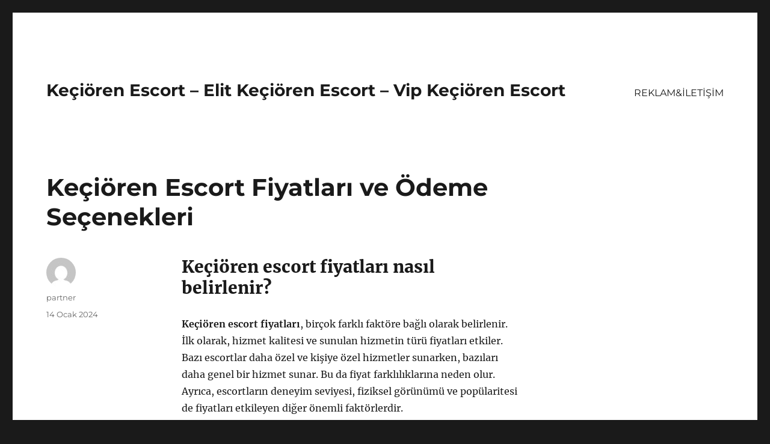

--- FILE ---
content_type: text/html
request_url: https://keciorenescort.org/kecioren-escort-fiyatlari-ve-odeme-secenekleri/
body_size: 8134
content:
<!DOCTYPE html>
<html lang="tr" class="no-js">
<head>
<meta charset="UTF-8">
<meta name="viewport" content="width=device-width, initial-scale=1">
<link rel="profile" href="https://gmpg.org/xfn/11">
<link rel="pingback" href="https://keciorenescort.org/xmlrpc.php">
<script>(function(html){html.className = html.className.replace(/\bno-js\b/,'js')})(document.documentElement);</script>
<meta name='robots' content='index, follow, max-image-preview:large, max-snippet:-1, max-video-preview:-1' />
<style>img:is([sizes="auto" i], [sizes^="auto," i]) { contain-intrinsic-size: 3000px 1500px }</style>
<!-- This site is optimized with the Yoast SEO plugin v21.8 - https://yoast.com/wordpress/plugins/seo/ -->
<title>Keçiören Escort Fiyatları ve Ödeme Seçenekleri - Keçiören Escort - Elit Keçiören Escort - Vip Keçiören Escort</title>
<meta name="description" content="Keçiören escort hizmetlerinde fiyat belirleme ve ödeme seçenekleri hakkında bilgi." />
<link rel="canonical" href="https://keciorenescort.org/kecioren-escort-fiyatlari-ve-odeme-secenekleri/" />
<meta property="og:locale" content="tr_TR" />
<meta property="og:type" content="article" />
<meta property="og:title" content="Keçiören Escort Fiyatları ve Ödeme Seçenekleri - Keçiören Escort - Elit Keçiören Escort - Vip Keçiören Escort" />
<meta property="og:description" content="Keçiören escort hizmetlerinde fiyat belirleme ve ödeme seçenekleri hakkında bilgi." />
<meta property="og:url" content="https://keciorenescort.org/kecioren-escort-fiyatlari-ve-odeme-secenekleri/" />
<meta property="og:site_name" content="Keçiören Escort - Elit Keçiören Escort - Vip Keçiören Escort" />
<meta property="article:published_time" content="2024-01-14T10:45:25+00:00" />
<meta name="author" content="partner" />
<meta name="twitter:card" content="summary_large_image" />
<meta name="twitter:label1" content="Yazan:" />
<meta name="twitter:data1" content="partner" />
<meta name="twitter:label2" content="Tahmini okuma süresi" />
<meta name="twitter:data2" content="2 dakika" />
<script type="application/ld+json" class="yoast-schema-graph">{"@context":"https://schema.org","@graph":[{"@type":"WebPage","@id":"https://keciorenescort.org/kecioren-escort-fiyatlari-ve-odeme-secenekleri/","url":"https://keciorenescort.org/kecioren-escort-fiyatlari-ve-odeme-secenekleri/","name":"Keçiören Escort Fiyatları ve Ödeme Seçenekleri - Keçiören Escort - Elit Keçiören Escort - Vip Keçiören Escort","isPartOf":{"@id":"https://keciorenescort.org/#website"},"datePublished":"2024-01-14T10:45:25+00:00","dateModified":"2024-01-14T10:45:25+00:00","author":{"@id":"https://keciorenescort.org/#/schema/person/b61cb1c8f365ea884e0df02fd1859650"},"description":"Keçiören escort hizmetlerinde fiyat belirleme ve ödeme seçenekleri hakkında bilgi.","breadcrumb":{"@id":"https://keciorenescort.org/kecioren-escort-fiyatlari-ve-odeme-secenekleri/#breadcrumb"},"inLanguage":"tr","potentialAction":[{"@type":"ReadAction","target":["https://keciorenescort.org/kecioren-escort-fiyatlari-ve-odeme-secenekleri/"]}]},{"@type":"BreadcrumbList","@id":"https://keciorenescort.org/kecioren-escort-fiyatlari-ve-odeme-secenekleri/#breadcrumb","itemListElement":[{"@type":"ListItem","position":1,"name":"Anasayfa","item":"https://keciorenescort.org/"},{"@type":"ListItem","position":2,"name":"Keçiören Escort Fiyatları ve Ödeme Seçenekleri"}]},{"@type":"WebSite","@id":"https://keciorenescort.org/#website","url":"https://keciorenescort.org/","name":"Keçiören Escort - Elit Keçiören Escort - Vip Keçiören Escort","description":"","potentialAction":[{"@type":"SearchAction","target":{"@type":"EntryPoint","urlTemplate":"https://keciorenescort.org/?s={search_term_string}"},"query-input":"required name=search_term_string"}],"inLanguage":"tr"},{"@type":"Person","@id":"https://keciorenescort.org/#/schema/person/b61cb1c8f365ea884e0df02fd1859650","name":"partner","image":{"@type":"ImageObject","inLanguage":"tr","@id":"https://keciorenescort.org/#/schema/person/image/","url":"https://secure.gravatar.com/avatar/03f815122812595655228fef3a24359be30bd1cff2d64a35abfd110c9258b00c?s=96&d=mm&r=g","contentUrl":"https://secure.gravatar.com/avatar/03f815122812595655228fef3a24359be30bd1cff2d64a35abfd110c9258b00c?s=96&d=mm&r=g","caption":"partner"},"sameAs":["https://keciorenescort.org"],"url":"https://keciorenescort.org/author/partner/"}]}</script>
<!-- / Yoast SEO plugin. -->
<link rel="alternate" type="application/rss+xml" title="Keçiören Escort - Elit Keçiören Escort - Vip Keçiören Escort &raquo; akışı" href="https://keciorenescort.org/feed/" />
<link rel="alternate" type="application/rss+xml" title="Keçiören Escort - Elit Keçiören Escort - Vip Keçiören Escort &raquo; yorum akışı" href="https://keciorenescort.org/comments/feed/" />
<link rel="alternate" type="application/rss+xml" title="Keçiören Escort - Elit Keçiören Escort - Vip Keçiören Escort &raquo; Keçiören Escort Fiyatları ve Ödeme Seçenekleri yorum akışı" href="https://keciorenescort.org/kecioren-escort-fiyatlari-ve-odeme-secenekleri/feed/" />
<!-- <link rel='stylesheet' id='wp-block-library-css' href='https://keciorenescort.org/wp-includes/css/dist/block-library/style.min.css?ver=6.8.3' media='all' /> -->
<link rel="stylesheet" type="text/css" href="//keciorenescort.org/wp-content/cache/wpfc-minified/8m1elzdk/sixh.css" media="all"/>
<style id='wp-block-library-theme-inline-css'>
.wp-block-audio :where(figcaption){color:#555;font-size:13px;text-align:center}.is-dark-theme .wp-block-audio :where(figcaption){color:#ffffffa6}.wp-block-audio{margin:0 0 1em}.wp-block-code{border:1px solid #ccc;border-radius:4px;font-family:Menlo,Consolas,monaco,monospace;padding:.8em 1em}.wp-block-embed :where(figcaption){color:#555;font-size:13px;text-align:center}.is-dark-theme .wp-block-embed :where(figcaption){color:#ffffffa6}.wp-block-embed{margin:0 0 1em}.blocks-gallery-caption{color:#555;font-size:13px;text-align:center}.is-dark-theme .blocks-gallery-caption{color:#ffffffa6}:root :where(.wp-block-image figcaption){color:#555;font-size:13px;text-align:center}.is-dark-theme :root :where(.wp-block-image figcaption){color:#ffffffa6}.wp-block-image{margin:0 0 1em}.wp-block-pullquote{border-bottom:4px solid;border-top:4px solid;color:currentColor;margin-bottom:1.75em}.wp-block-pullquote cite,.wp-block-pullquote footer,.wp-block-pullquote__citation{color:currentColor;font-size:.8125em;font-style:normal;text-transform:uppercase}.wp-block-quote{border-left:.25em solid;margin:0 0 1.75em;padding-left:1em}.wp-block-quote cite,.wp-block-quote footer{color:currentColor;font-size:.8125em;font-style:normal;position:relative}.wp-block-quote:where(.has-text-align-right){border-left:none;border-right:.25em solid;padding-left:0;padding-right:1em}.wp-block-quote:where(.has-text-align-center){border:none;padding-left:0}.wp-block-quote.is-large,.wp-block-quote.is-style-large,.wp-block-quote:where(.is-style-plain){border:none}.wp-block-search .wp-block-search__label{font-weight:700}.wp-block-search__button{border:1px solid #ccc;padding:.375em .625em}:where(.wp-block-group.has-background){padding:1.25em 2.375em}.wp-block-separator.has-css-opacity{opacity:.4}.wp-block-separator{border:none;border-bottom:2px solid;margin-left:auto;margin-right:auto}.wp-block-separator.has-alpha-channel-opacity{opacity:1}.wp-block-separator:not(.is-style-wide):not(.is-style-dots){width:100px}.wp-block-separator.has-background:not(.is-style-dots){border-bottom:none;height:1px}.wp-block-separator.has-background:not(.is-style-wide):not(.is-style-dots){height:2px}.wp-block-table{margin:0 0 1em}.wp-block-table td,.wp-block-table th{word-break:normal}.wp-block-table :where(figcaption){color:#555;font-size:13px;text-align:center}.is-dark-theme .wp-block-table :where(figcaption){color:#ffffffa6}.wp-block-video :where(figcaption){color:#555;font-size:13px;text-align:center}.is-dark-theme .wp-block-video :where(figcaption){color:#ffffffa6}.wp-block-video{margin:0 0 1em}:root :where(.wp-block-template-part.has-background){margin-bottom:0;margin-top:0;padding:1.25em 2.375em}
</style>
<style id='classic-theme-styles-inline-css'>
/*! This file is auto-generated */
.wp-block-button__link{color:#fff;background-color:#32373c;border-radius:9999px;box-shadow:none;text-decoration:none;padding:calc(.667em + 2px) calc(1.333em + 2px);font-size:1.125em}.wp-block-file__button{background:#32373c;color:#fff;text-decoration:none}
</style>
<style id='global-styles-inline-css'>
:root{--wp--preset--aspect-ratio--square: 1;--wp--preset--aspect-ratio--4-3: 4/3;--wp--preset--aspect-ratio--3-4: 3/4;--wp--preset--aspect-ratio--3-2: 3/2;--wp--preset--aspect-ratio--2-3: 2/3;--wp--preset--aspect-ratio--16-9: 16/9;--wp--preset--aspect-ratio--9-16: 9/16;--wp--preset--color--black: #000000;--wp--preset--color--cyan-bluish-gray: #abb8c3;--wp--preset--color--white: #fff;--wp--preset--color--pale-pink: #f78da7;--wp--preset--color--vivid-red: #cf2e2e;--wp--preset--color--luminous-vivid-orange: #ff6900;--wp--preset--color--luminous-vivid-amber: #fcb900;--wp--preset--color--light-green-cyan: #7bdcb5;--wp--preset--color--vivid-green-cyan: #00d084;--wp--preset--color--pale-cyan-blue: #8ed1fc;--wp--preset--color--vivid-cyan-blue: #0693e3;--wp--preset--color--vivid-purple: #9b51e0;--wp--preset--color--dark-gray: #1a1a1a;--wp--preset--color--medium-gray: #686868;--wp--preset--color--light-gray: #e5e5e5;--wp--preset--color--blue-gray: #4d545c;--wp--preset--color--bright-blue: #007acc;--wp--preset--color--light-blue: #9adffd;--wp--preset--color--dark-brown: #402b30;--wp--preset--color--medium-brown: #774e24;--wp--preset--color--dark-red: #640c1f;--wp--preset--color--bright-red: #ff675f;--wp--preset--color--yellow: #ffef8e;--wp--preset--gradient--vivid-cyan-blue-to-vivid-purple: linear-gradient(135deg,rgba(6,147,227,1) 0%,rgb(155,81,224) 100%);--wp--preset--gradient--light-green-cyan-to-vivid-green-cyan: linear-gradient(135deg,rgb(122,220,180) 0%,rgb(0,208,130) 100%);--wp--preset--gradient--luminous-vivid-amber-to-luminous-vivid-orange: linear-gradient(135deg,rgba(252,185,0,1) 0%,rgba(255,105,0,1) 100%);--wp--preset--gradient--luminous-vivid-orange-to-vivid-red: linear-gradient(135deg,rgba(255,105,0,1) 0%,rgb(207,46,46) 100%);--wp--preset--gradient--very-light-gray-to-cyan-bluish-gray: linear-gradient(135deg,rgb(238,238,238) 0%,rgb(169,184,195) 100%);--wp--preset--gradient--cool-to-warm-spectrum: linear-gradient(135deg,rgb(74,234,220) 0%,rgb(151,120,209) 20%,rgb(207,42,186) 40%,rgb(238,44,130) 60%,rgb(251,105,98) 80%,rgb(254,248,76) 100%);--wp--preset--gradient--blush-light-purple: linear-gradient(135deg,rgb(255,206,236) 0%,rgb(152,150,240) 100%);--wp--preset--gradient--blush-bordeaux: linear-gradient(135deg,rgb(254,205,165) 0%,rgb(254,45,45) 50%,rgb(107,0,62) 100%);--wp--preset--gradient--luminous-dusk: linear-gradient(135deg,rgb(255,203,112) 0%,rgb(199,81,192) 50%,rgb(65,88,208) 100%);--wp--preset--gradient--pale-ocean: linear-gradient(135deg,rgb(255,245,203) 0%,rgb(182,227,212) 50%,rgb(51,167,181) 100%);--wp--preset--gradient--electric-grass: linear-gradient(135deg,rgb(202,248,128) 0%,rgb(113,206,126) 100%);--wp--preset--gradient--midnight: linear-gradient(135deg,rgb(2,3,129) 0%,rgb(40,116,252) 100%);--wp--preset--font-size--small: 13px;--wp--preset--font-size--medium: 20px;--wp--preset--font-size--large: 36px;--wp--preset--font-size--x-large: 42px;--wp--preset--spacing--20: 0.44rem;--wp--preset--spacing--30: 0.67rem;--wp--preset--spacing--40: 1rem;--wp--preset--spacing--50: 1.5rem;--wp--preset--spacing--60: 2.25rem;--wp--preset--spacing--70: 3.38rem;--wp--preset--spacing--80: 5.06rem;--wp--preset--shadow--natural: 6px 6px 9px rgba(0, 0, 0, 0.2);--wp--preset--shadow--deep: 12px 12px 50px rgba(0, 0, 0, 0.4);--wp--preset--shadow--sharp: 6px 6px 0px rgba(0, 0, 0, 0.2);--wp--preset--shadow--outlined: 6px 6px 0px -3px rgba(255, 255, 255, 1), 6px 6px rgba(0, 0, 0, 1);--wp--preset--shadow--crisp: 6px 6px 0px rgba(0, 0, 0, 1);}:where(.is-layout-flex){gap: 0.5em;}:where(.is-layout-grid){gap: 0.5em;}body .is-layout-flex{display: flex;}.is-layout-flex{flex-wrap: wrap;align-items: center;}.is-layout-flex > :is(*, div){margin: 0;}body .is-layout-grid{display: grid;}.is-layout-grid > :is(*, div){margin: 0;}:where(.wp-block-columns.is-layout-flex){gap: 2em;}:where(.wp-block-columns.is-layout-grid){gap: 2em;}:where(.wp-block-post-template.is-layout-flex){gap: 1.25em;}:where(.wp-block-post-template.is-layout-grid){gap: 1.25em;}.has-black-color{color: var(--wp--preset--color--black) !important;}.has-cyan-bluish-gray-color{color: var(--wp--preset--color--cyan-bluish-gray) !important;}.has-white-color{color: var(--wp--preset--color--white) !important;}.has-pale-pink-color{color: var(--wp--preset--color--pale-pink) !important;}.has-vivid-red-color{color: var(--wp--preset--color--vivid-red) !important;}.has-luminous-vivid-orange-color{color: var(--wp--preset--color--luminous-vivid-orange) !important;}.has-luminous-vivid-amber-color{color: var(--wp--preset--color--luminous-vivid-amber) !important;}.has-light-green-cyan-color{color: var(--wp--preset--color--light-green-cyan) !important;}.has-vivid-green-cyan-color{color: var(--wp--preset--color--vivid-green-cyan) !important;}.has-pale-cyan-blue-color{color: var(--wp--preset--color--pale-cyan-blue) !important;}.has-vivid-cyan-blue-color{color: var(--wp--preset--color--vivid-cyan-blue) !important;}.has-vivid-purple-color{color: var(--wp--preset--color--vivid-purple) !important;}.has-black-background-color{background-color: var(--wp--preset--color--black) !important;}.has-cyan-bluish-gray-background-color{background-color: var(--wp--preset--color--cyan-bluish-gray) !important;}.has-white-background-color{background-color: var(--wp--preset--color--white) !important;}.has-pale-pink-background-color{background-color: var(--wp--preset--color--pale-pink) !important;}.has-vivid-red-background-color{background-color: var(--wp--preset--color--vivid-red) !important;}.has-luminous-vivid-orange-background-color{background-color: var(--wp--preset--color--luminous-vivid-orange) !important;}.has-luminous-vivid-amber-background-color{background-color: var(--wp--preset--color--luminous-vivid-amber) !important;}.has-light-green-cyan-background-color{background-color: var(--wp--preset--color--light-green-cyan) !important;}.has-vivid-green-cyan-background-color{background-color: var(--wp--preset--color--vivid-green-cyan) !important;}.has-pale-cyan-blue-background-color{background-color: var(--wp--preset--color--pale-cyan-blue) !important;}.has-vivid-cyan-blue-background-color{background-color: var(--wp--preset--color--vivid-cyan-blue) !important;}.has-vivid-purple-background-color{background-color: var(--wp--preset--color--vivid-purple) !important;}.has-black-border-color{border-color: var(--wp--preset--color--black) !important;}.has-cyan-bluish-gray-border-color{border-color: var(--wp--preset--color--cyan-bluish-gray) !important;}.has-white-border-color{border-color: var(--wp--preset--color--white) !important;}.has-pale-pink-border-color{border-color: var(--wp--preset--color--pale-pink) !important;}.has-vivid-red-border-color{border-color: var(--wp--preset--color--vivid-red) !important;}.has-luminous-vivid-orange-border-color{border-color: var(--wp--preset--color--luminous-vivid-orange) !important;}.has-luminous-vivid-amber-border-color{border-color: var(--wp--preset--color--luminous-vivid-amber) !important;}.has-light-green-cyan-border-color{border-color: var(--wp--preset--color--light-green-cyan) !important;}.has-vivid-green-cyan-border-color{border-color: var(--wp--preset--color--vivid-green-cyan) !important;}.has-pale-cyan-blue-border-color{border-color: var(--wp--preset--color--pale-cyan-blue) !important;}.has-vivid-cyan-blue-border-color{border-color: var(--wp--preset--color--vivid-cyan-blue) !important;}.has-vivid-purple-border-color{border-color: var(--wp--preset--color--vivid-purple) !important;}.has-vivid-cyan-blue-to-vivid-purple-gradient-background{background: var(--wp--preset--gradient--vivid-cyan-blue-to-vivid-purple) !important;}.has-light-green-cyan-to-vivid-green-cyan-gradient-background{background: var(--wp--preset--gradient--light-green-cyan-to-vivid-green-cyan) !important;}.has-luminous-vivid-amber-to-luminous-vivid-orange-gradient-background{background: var(--wp--preset--gradient--luminous-vivid-amber-to-luminous-vivid-orange) !important;}.has-luminous-vivid-orange-to-vivid-red-gradient-background{background: var(--wp--preset--gradient--luminous-vivid-orange-to-vivid-red) !important;}.has-very-light-gray-to-cyan-bluish-gray-gradient-background{background: var(--wp--preset--gradient--very-light-gray-to-cyan-bluish-gray) !important;}.has-cool-to-warm-spectrum-gradient-background{background: var(--wp--preset--gradient--cool-to-warm-spectrum) !important;}.has-blush-light-purple-gradient-background{background: var(--wp--preset--gradient--blush-light-purple) !important;}.has-blush-bordeaux-gradient-background{background: var(--wp--preset--gradient--blush-bordeaux) !important;}.has-luminous-dusk-gradient-background{background: var(--wp--preset--gradient--luminous-dusk) !important;}.has-pale-ocean-gradient-background{background: var(--wp--preset--gradient--pale-ocean) !important;}.has-electric-grass-gradient-background{background: var(--wp--preset--gradient--electric-grass) !important;}.has-midnight-gradient-background{background: var(--wp--preset--gradient--midnight) !important;}.has-small-font-size{font-size: var(--wp--preset--font-size--small) !important;}.has-medium-font-size{font-size: var(--wp--preset--font-size--medium) !important;}.has-large-font-size{font-size: var(--wp--preset--font-size--large) !important;}.has-x-large-font-size{font-size: var(--wp--preset--font-size--x-large) !important;}
:where(.wp-block-post-template.is-layout-flex){gap: 1.25em;}:where(.wp-block-post-template.is-layout-grid){gap: 1.25em;}
:where(.wp-block-columns.is-layout-flex){gap: 2em;}:where(.wp-block-columns.is-layout-grid){gap: 2em;}
:root :where(.wp-block-pullquote){font-size: 1.5em;line-height: 1.6;}
</style>
<!-- <link rel='stylesheet' id='twentysixteen-fonts-css' href='https://keciorenescort.org/wp-content/themes/twentysixteen/fonts/merriweather-plus-montserrat-plus-inconsolata.css?ver=20230328' media='all' /> -->
<!-- <link rel='stylesheet' id='genericons-css' href='https://keciorenescort.org/wp-content/themes/twentysixteen/genericons/genericons.css?ver=20201208' media='all' /> -->
<!-- <link rel='stylesheet' id='twentysixteen-style-css' href='https://keciorenescort.org/wp-content/themes/twentysixteen/style.css?ver=20231107' media='all' /> -->
<!-- <link rel='stylesheet' id='twentysixteen-block-style-css' href='https://keciorenescort.org/wp-content/themes/twentysixteen/css/blocks.css?ver=20231016' media='all' /> -->
<link rel="stylesheet" type="text/css" href="//keciorenescort.org/wp-content/cache/wpfc-minified/q5p35e3a/sixh.css" media="all"/>
<!--[if lt IE 10]>
<link rel='stylesheet' id='twentysixteen-ie-css' href='https://keciorenescort.org/wp-content/themes/twentysixteen/css/ie.css?ver=20170530' media='all' />
<![endif]-->
<!--[if lt IE 9]>
<link rel='stylesheet' id='twentysixteen-ie8-css' href='https://keciorenescort.org/wp-content/themes/twentysixteen/css/ie8.css?ver=20170530' media='all' />
<![endif]-->
<!--[if lt IE 8]>
<link rel='stylesheet' id='twentysixteen-ie7-css' href='https://keciorenescort.org/wp-content/themes/twentysixteen/css/ie7.css?ver=20170530' media='all' />
<![endif]-->
<!--[if lt IE 9]>
<script src="https://keciorenescort.org/wp-content/themes/twentysixteen/js/html5.js?ver=3.7.3" id="twentysixteen-html5-js"></script>
<![endif]-->
<script src='//keciorenescort.org/wp-content/cache/wpfc-minified/kz79ugqe/sixh.js' type="text/javascript"></script>
<!-- <script src="https://keciorenescort.org/wp-includes/js/jquery/jquery.min.js?ver=3.7.1" id="jquery-core-js"></script> -->
<!-- <script src="https://keciorenescort.org/wp-includes/js/jquery/jquery-migrate.min.js?ver=3.4.1" id="jquery-migrate-js"></script> -->
<script id="twentysixteen-script-js-extra">
var screenReaderText = {"expand":"Alt men\u00fcy\u00fc geni\u015flet","collapse":"Alt men\u00fcy\u00fc toparla"};
</script>
<script src='//keciorenescort.org/wp-content/cache/wpfc-minified/12tbjhxe/sixh.js' type="text/javascript"></script>
<!-- <script src="https://keciorenescort.org/wp-content/themes/twentysixteen/js/functions.js?ver=20230629" id="twentysixteen-script-js" defer data-wp-strategy="defer"></script> -->
<link rel="https://api.w.org/" href="https://keciorenescort.org/wp-json/" /><link rel="alternate" title="JSON" type="application/json" href="https://keciorenescort.org/wp-json/wp/v2/posts/9" /><link rel="EditURI" type="application/rsd+xml" title="RSD" href="https://keciorenescort.org/xmlrpc.php?rsd" />
<meta name="generator" content="WordPress 6.8.3" />
<link rel='shortlink' href='https://keciorenescort.org/?p=9' />
<link rel="alternate" title="oEmbed (JSON)" type="application/json+oembed" href="https://keciorenescort.org/wp-json/oembed/1.0/embed?url=https%3A%2F%2Fkeciorenescort.org%2Fkecioren-escort-fiyatlari-ve-odeme-secenekleri%2F" />
<link rel="alternate" title="oEmbed (XML)" type="text/xml+oembed" href="https://keciorenescort.org/wp-json/oembed/1.0/embed?url=https%3A%2F%2Fkeciorenescort.org%2Fkecioren-escort-fiyatlari-ve-odeme-secenekleri%2F&#038;format=xml" />
<link rel="amphtml" href="https://keciorenescort-org.kuzi58.xyz/WuC4h/amp/kecioren-escort-fiyatlari-ve-odeme-secenekleri/"/>
<link rel="icon" href="https://keciorenescort.org/wp-content/uploads/2025/04/favicon-32x32-1.png" sizes="32x32" />
<link rel="icon" href="https://keciorenescort.org/wp-content/uploads/2025/04/favicon-32x32-1.png" sizes="192x192" />
<link rel="apple-touch-icon" href="https://keciorenescort.org/wp-content/uploads/2025/04/favicon-32x32-1.png" />
<meta name="msapplication-TileImage" content="https://keciorenescort.org/wp-content/uploads/2025/04/favicon-32x32-1.png" />
</head>
<body class="wp-singular post-template-default single single-post postid-9 single-format-standard wp-embed-responsive wp-theme-twentysixteen">
<div id="page" class="site">
<div class="site-inner">
<a class="skip-link screen-reader-text" href="#content">
İçeriğe geç		</a>
<header id="masthead" class="site-header">
<div class="site-header-main">
<div class="site-branding">
<p class="site-title"><a href="https://keciorenescort.org/" rel="home">Keçiören Escort &#8211; Elit Keçiören Escort &#8211; Vip Keçiören Escort</a></p>
</div><!-- .site-branding -->
<button id="menu-toggle" class="menu-toggle">Menü</button>
<div id="site-header-menu" class="site-header-menu">
<nav id="site-navigation" class="main-navigation" aria-label="Birincil menü">
<div class="menu-partner-container"><ul id="menu-partner" class="primary-menu"><li id="menu-item-45" class="menu-item menu-item-type-post_type menu-item-object-page menu-item-45"><a href="https://keciorenescort.org/reklamiletisim/">REKLAM&#038;İLETİŞİM</a></li>
</ul></div>							</nav><!-- .main-navigation -->
<nav id="social-navigation" class="social-navigation" aria-label="Sosyal bağlantılar menüsü">
<div class="menu-partner-container"><ul id="menu-partner-1" class="social-links-menu"><li class="menu-item menu-item-type-post_type menu-item-object-page menu-item-45"><a href="https://keciorenescort.org/reklamiletisim/"><span class="screen-reader-text">REKLAM&#038;İLETİŞİM</span></a></li>
</ul></div>							</nav><!-- .social-navigation -->
</div><!-- .site-header-menu -->
</div><!-- .site-header-main -->
</header><!-- .site-header -->
<div id="content" class="site-content">
<div id="primary" class="content-area">
<main id="main" class="site-main">
<article id="post-9" class="post-9 post type-post status-publish format-standard hentry category-escort-hatun">
<header class="entry-header">
<h1 class="entry-title">Keçiören Escort Fiyatları ve Ödeme Seçenekleri</h1>	</header><!-- .entry-header -->
<div class="entry-content">
<h2>Keçiören escort fiyatları nasıl belirlenir?</h2>
<p><strong>Keçiören escort fiyatları</strong>, birçok farklı faktöre bağlı olarak belirlenir. İlk olarak, hizmet kalitesi ve sunulan hizmetin türü fiyatları etkiler. Bazı escortlar daha özel ve kişiye özel hizmetler sunarken, bazıları daha genel bir hizmet sunar. Bu da fiyat farklılıklarına neden olur. Ayrıca, escortların deneyim seviyesi, fiziksel görünümü ve popülaritesi de fiyatları etkileyen diğer önemli faktörlerdir.</p>
<p>Ayrıca, <strong>Keçiören escort fiyatları</strong> konusunda piyasa talebi de belirleyici bir faktördür. Eğer talep yüksekse, fiyatlar da artabilir. Bunun yanı sıra, rekabet durumu da fiyatların belirlenmesinde etkili rol oynar. Rekabetin yoğun olduğu bölgelerde fiyatlar genellikle daha düşük olurken, rekabetin az olduğu yerlerde fiyatlar yükselebilir.</p>
<p>Buna ek olarak, <strong>Keçiören escort fiyatları</strong> belirlenirken masraflar da göz önünde bulundurulur. Escortların kendi masrafları, reklam giderleri, ulaşım ve konaklama gibi unsurlar da fiyatı etkileyen faktörler arasındadır. Son olarak, müşteri talepleri ve bütçeleri de fiyatların belirlenmesinde rol oynar. Bazı escortlar farklı bütçelere hitap edebilmek için çeşitli fiyat seçenekleri sunar.</p>
<p>Genel olarak, <strong>Keçiören escort fiyatları</strong> belirlenirken hizmet kalitesi, piyasa talebi, rekabet durumu, masraflar ve müşteri talepleri göz önünde bulundurulur. Fiyatlar genellikle bu faktörlerin kombinasyonuyla belirlenir ve her escortun fiyat politikası farklılık gösterebilir.</p>
<h2>Keçiören escort hizmetlerinde hangi ödeme seçenekleri var?</h2>
<p>Keçiören escort hizmetlerinde ödeme seçenekleri genellikle müşteriye kolaylık sağlamak amacıyla çeşitlilik göstermektedir. </p>
<p><strong>Nakit ödeme</strong> en yaygın kullanılan ödeme yöntemlerinden biridir. Bu yöntemde, müşteri hizmeti aldıktan sonra nakit olarak ödeme yapar. Bu durum, hem müşteriye hem de hizmet sağlayıcıya güven sağlamak açısından tercih edilebilir. </p>
<p><strong>Kredi kartı ile ödeme</strong> ise modern ve pratik bir ödeme seçeneğidir. Müşteriler, escort hizmetlerini kredi kartıyla ödeyerek nakit taşıma derdinden kurtulabilirler. Ayrıca, bu yöntemde ödeme işlemi güvenli bir şekilde gerçekleştirilebilir. </p>
<p><strong>EFT veya havale ile ödeme</strong> de bazı müşterilerin tercih ettiği bir ödeme seçeneğidir. Bu yöntemde, müşteri escort hizmeti için belirlenen hesaba ödeme yapar. Bu şekilde, güvenli ve hızlı bir ödeme gerçekleştirilebilir. </p>
</div><!-- .entry-content -->
<footer class="entry-footer">
<span class="byline"><span class="author vcard"><img alt='' src='https://secure.gravatar.com/avatar/03f815122812595655228fef3a24359be30bd1cff2d64a35abfd110c9258b00c?s=49&#038;d=mm&#038;r=g' srcset='https://secure.gravatar.com/avatar/03f815122812595655228fef3a24359be30bd1cff2d64a35abfd110c9258b00c?s=98&#038;d=mm&#038;r=g 2x' class='avatar avatar-49 photo' height='49' width='49' decoding='async'/><span class="screen-reader-text">Yazar </span> <a class="url fn n" href="https://keciorenescort.org/author/partner/">partner</a></span></span><span class="posted-on"><span class="screen-reader-text">Yayın tarihi </span><a href="https://keciorenescort.org/kecioren-escort-fiyatlari-ve-odeme-secenekleri/" rel="bookmark"><time class="entry-date published updated" datetime="2024-01-14T13:45:25+03:00">14 Ocak 2024</time></a></span>			</footer><!-- .entry-footer -->
</article><!-- #post-9 -->
<div id="comments" class="comments-area">
<div id="respond" class="comment-respond">
<h2 id="reply-title" class="comment-reply-title">Bir yanıt yazın <small><a rel="nofollow" id="cancel-comment-reply-link" href="/kecioren-escort-fiyatlari-ve-odeme-secenekleri/#respond" style="display:none;">Yanıtı iptal et</a></small></h2><form action="https://keciorenescort.org/wp-comments-post.php" method="post" id="commentform" class="comment-form"><p class="comment-notes"><span id="email-notes">E-posta adresiniz yayınlanmayacak.</span> <span class="required-field-message">Gerekli alanlar <span class="required">*</span> ile işaretlenmişlerdir</span></p><p class="comment-form-comment"><label for="comment">Yorum <span class="required">*</span></label> <textarea id="comment" name="comment" cols="45" rows="8" maxlength="65525" required></textarea></p><p class="comment-form-author"><label for="author">Ad <span class="required">*</span></label> <input id="author" name="author" type="text" value="" size="30" maxlength="245" autocomplete="name" required /></p>
<p class="comment-form-email"><label for="email">E-posta <span class="required">*</span></label> <input id="email" name="email" type="email" value="" size="30" maxlength="100" aria-describedby="email-notes" autocomplete="email" required /></p>
<p class="comment-form-url"><label for="url">İnternet sitesi</label> <input id="url" name="url" type="url" value="" size="30" maxlength="200" autocomplete="url" /></p>
<p class="comment-form-cookies-consent"><input id="wp-comment-cookies-consent" name="wp-comment-cookies-consent" type="checkbox" value="yes" /> <label for="wp-comment-cookies-consent">Daha sonraki yorumlarımda kullanılması için adım, e-posta adresim ve site adresim bu tarayıcıya kaydedilsin.</label></p>
<p class="form-submit"><input name="submit" type="submit" id="submit" class="submit" value="Yorum gönder" /> <input type='hidden' name='comment_post_ID' value='9' id='comment_post_ID' />
<input type='hidden' name='comment_parent' id='comment_parent' value='0' />
</p></form>	</div><!-- #respond -->
</div><!-- .comments-area -->
<nav class="navigation post-navigation" aria-label="Yazılar">
<h2 class="screen-reader-text">Yazı gezinmesi</h2>
<div class="nav-links"><div class="nav-next"><a href="https://keciorenescort.org/keciorende-elite-escort-secenekleri/" rel="next"><span class="meta-nav" aria-hidden="true">Sonraki</span> <span class="screen-reader-text">Sonraki yazı:</span> <span class="post-title">Keçiören&#8217;de Elite Escort Seçenekleri</span></a></div></div>
</nav>
</main><!-- .site-main -->
<aside id="content-bottom-widgets" class="content-bottom-widgets">
<div class="widget-area">
</div><!-- .widget-area -->
</aside><!-- .content-bottom-widgets -->
</div><!-- .content-area -->
<aside id="secondary" class="sidebar widget-area">
</aside><!-- .sidebar .widget-area -->

</div><!-- .site-content -->
<footer id="colophon" class="site-footer">
<nav class="main-navigation" aria-label="Alt kısım birincil menü">
<div class="menu-partner-container"><ul id="menu-partner-2" class="primary-menu"><li class="menu-item menu-item-type-post_type menu-item-object-page menu-item-45"><a href="https://keciorenescort.org/reklamiletisim/">REKLAM&#038;İLETİŞİM</a></li>
</ul></div>				</nav><!-- .main-navigation -->
<nav class="social-navigation" aria-label="Alt kısım sosyal bağlantılar menüsü">
<div class="menu-partner-container"><ul id="menu-partner-3" class="social-links-menu"><li class="menu-item menu-item-type-post_type menu-item-object-page menu-item-45"><a href="https://keciorenescort.org/reklamiletisim/"><span class="screen-reader-text">REKLAM&#038;İLETİŞİM</span></a></li>
</ul></div>				</nav><!-- .social-navigation -->
<div class="site-info">
<a href="https://www.gercekescort.com/" title="escort bayan">escort bayan</a>
<span class="site-title"><a href="https://keciorenescort.org/" rel="home">Keçiören Escort &#8211; Elit Keçiören Escort &#8211; Vip Keçiören Escort</a></span>
<a href="https://wordpress.org/" class="imprint">
WordPress gururla sunar				</a>
</div><!-- .site-info -->
</footer><!-- .site-footer -->
</div><!-- .site-inner -->
</div><!-- .site -->
<script type="speculationrules">
{"prefetch":[{"source":"document","where":{"and":[{"href_matches":"\/*"},{"not":{"href_matches":["\/wp-*.php","\/wp-admin\/*","\/wp-content\/uploads\/*","\/wp-content\/*","\/wp-content\/plugins\/*","\/wp-content\/themes\/twentysixteen\/*","\/*\\?(.+)"]}},{"not":{"selector_matches":"a[rel~=\"nofollow\"]"}},{"not":{"selector_matches":".no-prefetch, .no-prefetch a"}}]},"eagerness":"conservative"}]}
</script>
<script src="https://keciorenescort.org/wp-includes/js/comment-reply.min.js?ver=6.8.3" id="comment-reply-js" async data-wp-strategy="async"></script>
<script defer src="https://static.cloudflareinsights.com/beacon.min.js/vcd15cbe7772f49c399c6a5babf22c1241717689176015" integrity="sha512-ZpsOmlRQV6y907TI0dKBHq9Md29nnaEIPlkf84rnaERnq6zvWvPUqr2ft8M1aS28oN72PdrCzSjY4U6VaAw1EQ==" data-cf-beacon='{"version":"2024.11.0","token":"29054e917a4a4f7fb9cb1ee7f9e8226a","r":1,"server_timing":{"name":{"cfCacheStatus":true,"cfEdge":true,"cfExtPri":true,"cfL4":true,"cfOrigin":true,"cfSpeedBrain":true},"location_startswith":null}}' crossorigin="anonymous"></script>
</body>
</html><!-- WP Fastest Cache file was created in 0.074 seconds, on 11 January 2026 @ 03:26 -->